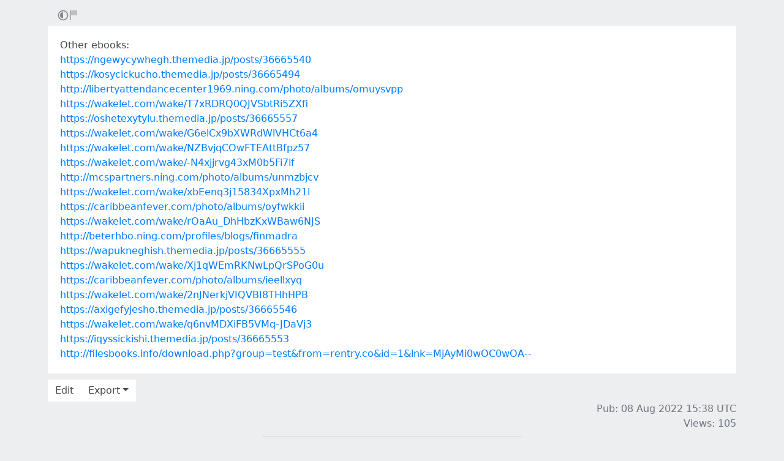

--- FILE ---
content_type: text/html; charset=utf-8
request_url: https://rentry.co/uechw
body_size: 3531
content:
<!DOCTYPE html>


    <html>



<head>
    <meta charset="utf-8">
    

<title>Other ebooks:</title>

<link rel="canonical" href="https://rentry.co/uechw" />




    

<meta name="description" content="https://ngewycywhegh.themedia.jp/posts/36665540
https://kosycickucho.themedia.jp/posts/36665494
http://libertyattendancecenter1969.ning.com/photo/albums/omuysvpp
https://wakelet.com/wake/T7xRDRQ0QJVSbtRi5ZXfi
https://oshetexytylu.themedia.jp/posts/36665557
https://wakelet.com/wake/G6elCx9bXWRdWlV...">


<meta name="twitter:card" content="summary" />
<meta name="twitter:description" content="https://ngewycywhegh.themedia.jp/posts/36665540
https://kosycickucho.themedia.jp/posts/36665494
http://libertyattendancecenter1969.ning.com/photo/albums/omuysvpp
https://wakelet.com/wake/T7xRDRQ0QJVSbtRi5ZXfi
https://oshetexytylu.themedia.jp/posts/36665557
https://wakelet.com/wake/G6elCx9bXWRdWlV..." />
<meta name="twitter:title" content="Other ebooks:" />
<meta name="twitter:site" content="@rentry_co" />

<meta property="og:url" content="https://rentry.co/uechw" />
<meta property="og:description" content="https://ngewycywhegh.themedia.jp/posts/36665540
https://kosycickucho.themedia.jp/posts/36665494
http://libertyattendancecenter1969.ning.com/photo/albums/omuysvpp
https://wakelet.com/wake/T7xRDRQ0QJVSbtRi5ZXfi
https://oshetexytylu.themedia.jp/posts/36665557
https://wakelet.com/wake/G6elCx9bXWRdWlV..." />
<meta property="og:title" content="Other ebooks:" />
<meta property="og:type" content="article" />

<meta name="twitter:image" content="https://rentry.co/static/icons/512.png" />
<meta property="og:image" content="https://rentry.co/static/icons/512.png" />





    <meta name="referrer" content="strict-origin-when-cross-origin" />
    <meta name="viewport" content="width=device-width, initial-scale=1, maximum-scale=2, user-scalable=1" />

    <link rel="stylesheet" href="/static/css/bootstrap.min.css?vsson=38">
    <link rel="manifest" href="/static/manifest.json?vsson=38">

    <script async src="https://www.googletagmanager.com/gtag/js?id=G-LLFSDKZXET"></script>
    <script>
      window.dataLayer = window.dataLayer || [];
      function gtag(){dataLayer.push(arguments);}
      gtag('js', new Date());

      gtag('config', 'G-LLFSDKZXET');
    </script>

    <!--<script>document.documentElement.classList.toggle("dark-mode", (localStorage.getItem("dark-mode") === null && window.matchMedia("(prefers-color-scheme: dark)").matches || localStorage.getItem("dark-mode") == "true"));</script>-->
    <script>const script = document.createElement("script"); const hn = window.location.hostname === 'rentry.org' && 'rentry.org' || 'rentry.co'; script.defer = true; script.setAttribute('data-domain', hn + ',rentry'); document.head.appendChild(script);</script>

    

    
        
        
            <!--
            <div class="d98ewfh">
                <ins style="width: 0px;height:0px" data-width="0" data-height="0" data-max_height="200" class="v6ed432bc82" data-domain="//data963.click" data-affquery="/ffcdcbbaeeaf1318735b/6ed432bc82/?placementName=default"><script src="//data963.click/js/responsive.js" async></script></ins>
            </div>
            -->
            <div class="spacer-100 mobile-only none"></div>
            
                
                
                    <!-- Galaksion 
                    <div><script data-cfasync="false" async type="text/javascript" src="//wj.lacworkamenty.com/tHr0wU28dPkV1/126172"></script></div>
                    -->
                    <!-- Hilltop -->
                    <style>
                        body > iframe {
                            display: block;
                            margin: auto;
                        }
                    </style>
                    <script>
                        (function(mwrxg){
                        var d = document,
                            s = d.createElement('script'),
                            l = d.scripts[d.scripts.length - 1];
                        s.settings = mwrxg || {};
                        s.src = "\/\/lightindividual.com\/b.XxVNsdddGFl\/0oYSWucR\/hegmd9WuuZrU\/lck\/P\/TgYo1xO-TYAN5dOiDAYVtcNljZU\/5-M\/Dlkc4\/N\/wy";
                        s.async = true;
                        s.referrerPolicy = 'no-referrer-when-downgrade';
                        l.parentNode.insertBefore(s, l);
                        })({})
                    </script>
                    
                

            

        

        
    
    

</head>

<body class="m-0 p-0 " >
    
    
    
    <div class="body render-metadata">


    <div class="sub-body">
        <div class="container container-smooth">
            <div class="row no-gutters">
                



<div class="col-12">

<style>


    .render-metadata .entry-text {
        
        
        
        

        

        
        
        
        

        
        
        
        

        
        
        
        
        
        
        
    }
    .dark-mode .render-metadata  .entry-text {
        
        
    }
    .render-metadata .foreground-container {
        
    }
    .dark-mode .render-metadata  .foreground-container {
        
    }

    .render-metadata .entry-text p {
        
        
    }
    .render-metadata .entry-text h1 {
        
    }
    .render-metadata .entry-text h2 {
        
    }
    .render-metadata .entry-text h3 {
        
    }
    .render-metadata .entry-text h4 {
        
    }
    .render-metadata .entry-text h5 {
        
    }
    .render-metadata .entry-text h6 {
        
    }
    .render-metadata .entry-text li {
        
    }
    .render-metadata .entry-text li::marker {
        
    }
    .dark-mode .render-metadata  .entry-text li::marker {
        
    }
    .render-metadata .entry-text a {
        
        
    }
    .dark-mode .render-metadata  .entry-text a {
        
    }
    .render-metadata .entry-text blockquote {
        
    }
    .render-metadata .entry-text pre {
        
    }

    .render-metadata .entry-text article {
        
        
        
    }
    .render-metadata .entry-text {
        
        

        
        
    }
    .dark-mode .render-metadata  .entry-text-container {

    }


    .render-metadata.body {
        
        
        
        
        
    }

    .dark-mode .render-metadata.body {
        
    }

    .render-metadata h1, .render-metadata h2, .render-metadata h3, .render-metadata h4, .render-metadata h5, .render-metadata h6 {
        
        
    }


    .body > .sub-body {
        
    }
    .dark-mode .body > .sub-body {
        
    }


 
</style>



    <div class="row no-gutters sub-body">
        <div class="col-12 long-words">
            

            <div class="actions">
                <div class="container">
                    <div class="item full-contrast" title="High Contrast Mode">
                        <svg fill="none" height="24" viewBox="0 0 24 24" width="24" xmlns="http://www.w3.org/2000/svg"><path d="M12 18C10.4633 18 9.06151 17.4223 8 16.4722C6.7725 15.3736 6 13.777 6 12C6 10.223 6.7725 8.62643 8 7.52779C9.06151 6.57771 10.4633 6 12 6V18Z" fill="#83898e"/><path clip-rule="evenodd" d="M2 12C2 6.47715 6.47715 2 12 2C17.5228 2 22 6.47715 22 12C22 17.5228 17.5228 22 12 22C6.47715 22 2 17.5228 2 12ZM12 20C7.58172 20 4 16.4183 4 12C4 7.58172 7.58172 4 12 4C16.4183 4 20 7.58172 20 12C20 16.4183 16.4183 20 12 20Z" fill="#83898e" fill-rule="evenodd"/></svg>
                    </div>
                    
                    <div class="item report" title="Report URL">
                        <a href="/report-url?url=uechw "/>
                        <svg width="100" height="100" viewBox="0 0 100 100" xmlns="http://www.w3.org/2000/svg">
                            <rect x="10" y="10" width="5" height="80" fill="#83898e" />
                            <rect x="15" y="10" width="50" height="40" fill="rgb(189, 192, 194)" />
                          </svg>
                        </a>
                    </div>
                </div>
            </div>
            <div class="entry-text-container
            

            
            ">
                <div class="entry-text">
                    <section class="foreground-container"></section>
                    <article>
                        
                        <div><p>Other ebooks:<br>
<a class="external" href="https://ngewycywhegh.themedia.jp/posts/36665540" rel="" target="_blank">https://ngewycywhegh.themedia.jp/posts/36665540</a><br>
<a class="external" href="https://kosycickucho.themedia.jp/posts/36665494" rel="" target="_blank">https://kosycickucho.themedia.jp/posts/36665494</a><br>
<a class="external" href="http://libertyattendancecenter1969.ning.com/photo/albums/omuysvpp" rel="" target="_blank">http://libertyattendancecenter1969.ning.com/photo/albums/omuysvpp</a><br>
<a class="external" href="https://wakelet.com/wake/T7xRDRQ0QJVSbtRi5ZXfi" rel="" target="_blank">https://wakelet.com/wake/T7xRDRQ0QJVSbtRi5ZXfi</a><br>
<a class="external" href="https://oshetexytylu.themedia.jp/posts/36665557" rel="" target="_blank">https://oshetexytylu.themedia.jp/posts/36665557</a><br>
<a class="external" href="https://wakelet.com/wake/G6elCx9bXWRdWlVHCt6a4" rel="" target="_blank">https://wakelet.com/wake/G6elCx9bXWRdWlVHCt6a4</a><br>
<a class="external" href="https://wakelet.com/wake/NZBvjqCOwFTEAttBfpz57" rel="" target="_blank">https://wakelet.com/wake/NZBvjqCOwFTEAttBfpz57</a><br>
<a class="external" href="https://wakelet.com/wake/-N4xjjrvg43xM0b5Fi7lf" rel="" target="_blank">https://wakelet.com/wake/-N4xjjrvg43xM0b5Fi7lf</a><br>
<a class="external" href="http://mcspartners.ning.com/photo/albums/unmzbjcv" rel="" target="_blank">http://mcspartners.ning.com/photo/albums/unmzbjcv</a><br>
<a class="external" href="https://wakelet.com/wake/xbEenq3j15834XpxMh21l" rel="" target="_blank">https://wakelet.com/wake/xbEenq3j15834XpxMh21l</a><br>
<a class="external" href="https://caribbeanfever.com/photo/albums/oyfwkkii" rel="" target="_blank">https://caribbeanfever.com/photo/albums/oyfwkkii</a><br>
<a class="external" href="https://wakelet.com/wake/rOaAu_DhHbzKxWBaw6NJS" rel="" target="_blank">https://wakelet.com/wake/rOaAu_DhHbzKxWBaw6NJS</a><br>
<a class="external" href="http://beterhbo.ning.com/profiles/blogs/finmadra" rel="" target="_blank">http://beterhbo.ning.com/profiles/blogs/finmadra</a><br>
<a class="external" href="https://wapukneghish.themedia.jp/posts/36665555" rel="" target="_blank">https://wapukneghish.themedia.jp/posts/36665555</a><br>
<a class="external" href="https://wakelet.com/wake/Xj1qWEmRKNwLpQrSPoG0u" rel="" target="_blank">https://wakelet.com/wake/Xj1qWEmRKNwLpQrSPoG0u</a><br>
<a class="external" href="https://caribbeanfever.com/photo/albums/ieellxyq" rel="" target="_blank">https://caribbeanfever.com/photo/albums/ieellxyq</a><br>
<a class="external" href="https://wakelet.com/wake/2nJNerkjVIQVBI8THhHPB" rel="" target="_blank">https://wakelet.com/wake/2nJNerkjVIQVBI8THhHPB</a><br>
<a class="external" href="https://axigefyjesho.themedia.jp/posts/36665546" rel="" target="_blank">https://axigefyjesho.themedia.jp/posts/36665546</a><br>
<a class="external" href="https://wakelet.com/wake/q6nvMDXiFB5VMq-JDaVj3" rel="" target="_blank">https://wakelet.com/wake/q6nvMDXiFB5VMq-JDaVj3</a><br>
<a class="external" href="https://iqyssickishi.themedia.jp/posts/36665553" rel="" target="_blank">https://iqyssickishi.themedia.jp/posts/36665553</a><br>
<a class="external" href="http://filesbooks.info/download.php?group=test&amp;from=rentry.co&amp;id=1&amp;lnk=MjAyMi0wOC0wOA--" rel="" target="_blank">http://filesbooks.info/download.php?group=test&amp;from=rentry.co&amp;id=1&amp;lnk=MjAyMi0wOC0wOA--</a></p></div>
                    </article>
                </div>
            </div>
        </div>
    </div>

    <div class="templates none">
        <div class="template-modal">

        </div>
        <div class="template-link-warning">
            <div class="my-2 px-sm-4 warning-container">
                <article class="warning-inner-container">
                    <div class="warning-box">
                        <h1 class="h3">Warning</h1>
                        <div class="warning-types">
                            
                        </div>
                        <p class="link-to-visit">LINK</p>
                        
                            <p>You are about to visit a link which has been flagged with the above content warnings. Do you wish to continue?</p>
                        
                        <div class="warning-options">
                            <button type="button" class="warning-button warning-first">Continue</button>
                            <a href="#"  class="warning-button warning-second">Cancel</a>
                        </div>
                    </div>
                </article>
            </div>
        </div>
    </div>



<div class="row no-gutters">
    <div class="col-12 px-0">
        <div class="text-muted">
            <div class="text-left action-bar">
                <a role="button" class="btn btn-light float-left squared" href="/uechw/edit">Edit</a>
                <div class="dropdown d-inline-block position-relative">
                    <button id="dropdownButton" class="btn btn-light squared dropdown-toggle" type="button">Export</button>
                    <div class="dropdown-content">
                        <a role="button" class="btn btn-light squared" href="/uechw/raw">Raw</a>
                        <a role="button" class="btn btn-light squared" href="/uechw/export-page?format=pdf">PDF</a>
                        <a role="button" class="btn btn-light squared" href="/uechw/export-page?format=png">PNG</a>
                        <a role="button" class="btn btn-light squared" href="/uechw/export-page?format=webp">WebP</a>
                        <a role="button" class="btn btn-light squared" href="/uechw/export-page?format=jpg">JPG</a>
                    </div>
                </div>
            </div>
            <div class="page-info float-right text-right pr-2 pr-sm-0">
                
                
                <p>
                    Pub: 08 Aug 2022 15:38 <span class="d-none d-sm-inline">UTC</span><br>
                </p>
                
                
                
                <p>
                Views: 105
                </p>
                
                
                
            </div>
        </div>
    </div>
</div>
</div>



                
                <div class="text-center w-100 mb-3">
                    <hr class="my-2 basement-hr">
                    <div class="bottom-links">
    <div class="link-container">
        <a class="mr-1" href="/">new</a>&middot;
        <a class="mx-1" href="/what">what</a>&middot;
        <a class="mx-1" href="/how">how</a>&middot;
        <a class="mx-1" href="/langs">langs</a>&middot;
        <a class="mx-1" href="/what#contacts">contacts</a>&middot;
        
        <a class="ml-1" href="/request-login">login</a>
        
    </div>
    <div class="link-icon-container">
        <span style="right: 0; bottom: -9px; background:transparent!important" class="position-absolute btn squared mr-2 mr-sm-0" id="darkModeBtn" title="Dark/light mode"></span>
    </div>
</div>

                </div>
                
                

            </div>
        </div>

        <script src="/static/js/jquery.min.js?vsson=38"></script>
        <script src="/static/js/bootstrap.min.js?vsson=38"></script>
        
    </div>
</div>
</body>

</html>
